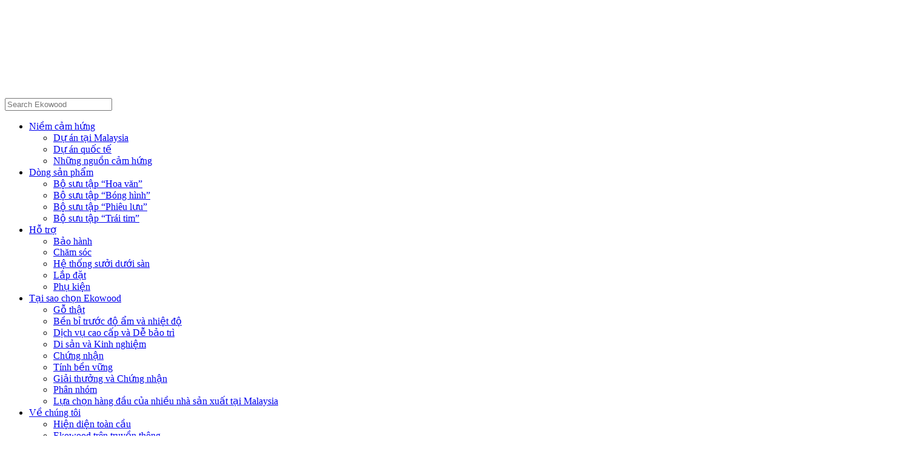

--- FILE ---
content_type: text/html; charset=UTF-8
request_url: https://www.ekowood.com.sg/vi/project/atlas-lisboa-vn/
body_size: 12904
content:
<!DOCTYPE html>
<!--[if IE 7]>
<html class="ie ie7" lang="vi" prefix="og: https://ogp.me/ns#">
<![endif]-->
<!--[if IE 8]>
<html class="ie ie8" lang="vi" prefix="og: https://ogp.me/ns#">
<![endif]-->
<!--[if !(IE 7) | !(IE 8) ]><!-->
<html lang="vi" prefix="og: https://ogp.me/ns#">
	<!--<![endif]-->
	<head>
		<meta charset="UTF-8">
		<meta name="viewport" content="width=device-width, initial-scale=1, shrink-to-fit=no">

		<!--[if lt IE 9]>
		<script src="https://e4sfupqqfpu.cdn.envigeek.com/wp-content/themes/ekowood/js/html5.js" defer></script>
		<![endif]-->

		<link rel="alternate" href="https://www.ekowood.com.sg/en/project/atlas-lisboa-portugal/" hreflang="en" />
<link rel="alternate" href="https://www.ekowood.com.sg/th/project/atlas-lisboa-th/" hreflang="th" />
<link rel="alternate" href="https://www.ekowood.com.sg/vi/project/atlas-lisboa-vn/" hreflang="vi" />
<link rel="alternate" href="https://www.ekowood.com.sg/zh-hans/project/atlas-lisboa/" hreflang="zh" />

<!-- Tối ưu hóa công cụ tìm kiếm bởi Rank Math - https://rankmath.com/ -->
<title>Atlas Lisboa &bull; Ekowood Singapore</title>
<link rel='preconnect' href='//www.googletagmanager.com' />
<link rel='preconnect' href='//maps.googleapis.com' />
<link rel='dns-prefetch' href='//www.googletagmanager.com' />
<link rel='dns-prefetch' href='//maps.googleapis.com' />

<meta name="robots" content="follow, index, max-snippet:-1, max-video-preview:-1, max-image-preview:large"/>
<link rel="canonical" href="https://www.ekowood.com.sg/vi/project/atlas-lisboa-vn/" />
<meta property="og:locale" content="vi_VN" />
<meta property="og:type" content="article" />
<meta property="og:title" content="Atlas Lisboa &bull; Ekowood Singapore" />
<meta property="og:url" content="https://www.ekowood.com.sg/vi/project/atlas-lisboa-vn/" />
<meta property="og:site_name" content="Ekowood Singapore" />
<meta property="og:updated_time" content="2019-04-07T15:52:31+08:00" />
<meta property="article:published_time" content="2004-07-21T10:14:12+08:00" />
<meta property="article:modified_time" content="2019-04-07T15:52:31+08:00" />
<meta name="twitter:card" content="summary_large_image" />
<meta name="twitter:title" content="Atlas Lisboa &bull; Ekowood Singapore" />
<script type="application/ld+json" class="rank-math-schema">{"@context":"https://schema.org","@graph":[{"@type":"Organization","@id":"https://www.ekowood.com.sg/#organization","name":"TSH Agri Pte Ltd","url":"https://www.ekowood.com.sg","logo":{"@type":"ImageObject","@id":"https://www.ekowood.com.sg/#logo","url":"https://e4sfupqqfpu.cdn.envigeek.com/wp-content/uploads/2017/05/ekowood_logo_black_tagline-new.png","contentUrl":"https://e4sfupqqfpu.cdn.envigeek.com/wp-content/uploads/2017/05/ekowood_logo_black_tagline-new.png","caption":"TSH Agri Pte Ltd","inLanguage":"vi","width":"363","height":"82"}},{"@type":"WebSite","@id":"https://www.ekowood.com.sg/#website","url":"https://www.ekowood.com.sg","name":"TSH Agri Pte Ltd","publisher":{"@id":"https://www.ekowood.com.sg/#organization"},"inLanguage":"vi"},{"@type":"WebPage","@id":"https://www.ekowood.com.sg/vi/project/atlas-lisboa-vn/#webpage","url":"https://www.ekowood.com.sg/vi/project/atlas-lisboa-vn/","name":"Atlas Lisboa &bull; Ekowood Singapore","datePublished":"2004-07-21T10:14:12+08:00","dateModified":"2019-04-07T15:52:31+08:00","isPartOf":{"@id":"https://www.ekowood.com.sg/#website"},"inLanguage":"vi"},{"@type":"Person","@id":"https://www.ekowood.com.sg/vi/project/atlas-lisboa-vn/#author","name":"editor","image":{"@type":"ImageObject","@id":"https://secure.gravatar.com/avatar/62af3e11b121ead95270bdbb7cec2dbeddd3372bc434e7d1a4d15072428ed470?s=96&amp;d=mm&amp;r=g","url":"https://secure.gravatar.com/avatar/62af3e11b121ead95270bdbb7cec2dbeddd3372bc434e7d1a4d15072428ed470?s=96&amp;d=mm&amp;r=g","caption":"editor","inLanguage":"vi"},"worksFor":{"@id":"https://www.ekowood.com.sg/#organization"}},{"@type":"Article","headline":"Atlas Lisboa &bull; Ekowood Singapore","datePublished":"2004-07-21T10:14:12+08:00","dateModified":"2019-04-07T15:52:31+08:00","author":{"@id":"https://www.ekowood.com.sg/vi/project/atlas-lisboa-vn/#author","name":"editor"},"publisher":{"@id":"https://www.ekowood.com.sg/#organization"},"name":"Atlas Lisboa &bull; Ekowood Singapore","@id":"https://www.ekowood.com.sg/vi/project/atlas-lisboa-vn/#richSnippet","isPartOf":{"@id":"https://www.ekowood.com.sg/vi/project/atlas-lisboa-vn/#webpage"},"inLanguage":"vi","mainEntityOfPage":{"@id":"https://www.ekowood.com.sg/vi/project/atlas-lisboa-vn/#webpage"}}]}</script>
<!-- /Plugin SEO WordPress Rank Math -->

<link rel='dns-prefetch' href='//e4sfupqqfpu.cdn.envigeek.com' />
<link rel='preconnect' href='//e4sfupqqfpu.cdn.envigeek.com' />
<link rel='preconnect' href='//e4sfupqqfpu.cdn.envigeek.com' crossorigin />
<link rel="alternate" title="oNhúng (JSON)" type="application/json+oembed" href="https://www.ekowood.com.sg/wp-json/oembed/1.0/embed?url=https%3A%2F%2Fwww.ekowood.com.sg%2Fvi%2Fproject%2Fatlas-lisboa-vn%2F&#038;lang=vi" />
<link rel="alternate" title="oNhúng (XML)" type="text/xml+oembed" href="https://www.ekowood.com.sg/wp-json/oembed/1.0/embed?url=https%3A%2F%2Fwww.ekowood.com.sg%2Fvi%2Fproject%2Fatlas-lisboa-vn%2F&#038;format=xml&#038;lang=vi" />
<style id='wp-img-auto-sizes-contain-inline-css' type='text/css'>
img:is([sizes=auto i],[sizes^="auto," i]){contain-intrinsic-size:3000px 1500px}
/*# sourceURL=wp-img-auto-sizes-contain-inline-css */
</style>
<style id='wp-emoji-styles-inline-css' type='text/css'>

	img.wp-smiley, img.emoji {
		display: inline !important;
		border: none !important;
		box-shadow: none !important;
		height: 1em !important;
		width: 1em !important;
		margin: 0 0.07em !important;
		vertical-align: -0.1em !important;
		background: none !important;
		padding: 0 !important;
	}
/*# sourceURL=wp-emoji-styles-inline-css */
</style>
<style id='wp-block-library-inline-css' type='text/css'>
:root{--wp-block-synced-color:#7a00df;--wp-block-synced-color--rgb:122,0,223;--wp-bound-block-color:var(--wp-block-synced-color);--wp-editor-canvas-background:#ddd;--wp-admin-theme-color:#007cba;--wp-admin-theme-color--rgb:0,124,186;--wp-admin-theme-color-darker-10:#006ba1;--wp-admin-theme-color-darker-10--rgb:0,107,160.5;--wp-admin-theme-color-darker-20:#005a87;--wp-admin-theme-color-darker-20--rgb:0,90,135;--wp-admin-border-width-focus:2px}@media (min-resolution:192dpi){:root{--wp-admin-border-width-focus:1.5px}}.wp-element-button{cursor:pointer}:root .has-very-light-gray-background-color{background-color:#eee}:root .has-very-dark-gray-background-color{background-color:#313131}:root .has-very-light-gray-color{color:#eee}:root .has-very-dark-gray-color{color:#313131}:root .has-vivid-green-cyan-to-vivid-cyan-blue-gradient-background{background:linear-gradient(135deg,#00d084,#0693e3)}:root .has-purple-crush-gradient-background{background:linear-gradient(135deg,#34e2e4,#4721fb 50%,#ab1dfe)}:root .has-hazy-dawn-gradient-background{background:linear-gradient(135deg,#faaca8,#dad0ec)}:root .has-subdued-olive-gradient-background{background:linear-gradient(135deg,#fafae1,#67a671)}:root .has-atomic-cream-gradient-background{background:linear-gradient(135deg,#fdd79a,#004a59)}:root .has-nightshade-gradient-background{background:linear-gradient(135deg,#330968,#31cdcf)}:root .has-midnight-gradient-background{background:linear-gradient(135deg,#020381,#2874fc)}:root{--wp--preset--font-size--normal:16px;--wp--preset--font-size--huge:42px}.has-regular-font-size{font-size:1em}.has-larger-font-size{font-size:2.625em}.has-normal-font-size{font-size:var(--wp--preset--font-size--normal)}.has-huge-font-size{font-size:var(--wp--preset--font-size--huge)}.has-text-align-center{text-align:center}.has-text-align-left{text-align:left}.has-text-align-right{text-align:right}.has-fit-text{white-space:nowrap!important}#end-resizable-editor-section{display:none}.aligncenter{clear:both}.items-justified-left{justify-content:flex-start}.items-justified-center{justify-content:center}.items-justified-right{justify-content:flex-end}.items-justified-space-between{justify-content:space-between}.screen-reader-text{border:0;clip-path:inset(50%);height:1px;margin:-1px;overflow:hidden;padding:0;position:absolute;width:1px;word-wrap:normal!important}.screen-reader-text:focus{background-color:#ddd;clip-path:none;color:#444;display:block;font-size:1em;height:auto;left:5px;line-height:normal;padding:15px 23px 14px;text-decoration:none;top:5px;width:auto;z-index:100000}html :where(.has-border-color){border-style:solid}html :where([style*=border-top-color]){border-top-style:solid}html :where([style*=border-right-color]){border-right-style:solid}html :where([style*=border-bottom-color]){border-bottom-style:solid}html :where([style*=border-left-color]){border-left-style:solid}html :where([style*=border-width]){border-style:solid}html :where([style*=border-top-width]){border-top-style:solid}html :where([style*=border-right-width]){border-right-style:solid}html :where([style*=border-bottom-width]){border-bottom-style:solid}html :where([style*=border-left-width]){border-left-style:solid}html :where(img[class*=wp-image-]){height:auto;max-width:100%}:where(figure){margin:0 0 1em}html :where(.is-position-sticky){--wp-admin--admin-bar--position-offset:var(--wp-admin--admin-bar--height,0px)}@media screen and (max-width:600px){html :where(.is-position-sticky){--wp-admin--admin-bar--position-offset:0px}}

/*# sourceURL=wp-block-library-inline-css */
</style><style id='global-styles-inline-css' type='text/css'>
:root{--wp--preset--aspect-ratio--square: 1;--wp--preset--aspect-ratio--4-3: 4/3;--wp--preset--aspect-ratio--3-4: 3/4;--wp--preset--aspect-ratio--3-2: 3/2;--wp--preset--aspect-ratio--2-3: 2/3;--wp--preset--aspect-ratio--16-9: 16/9;--wp--preset--aspect-ratio--9-16: 9/16;--wp--preset--color--black: #000000;--wp--preset--color--cyan-bluish-gray: #abb8c3;--wp--preset--color--white: #ffffff;--wp--preset--color--pale-pink: #f78da7;--wp--preset--color--vivid-red: #cf2e2e;--wp--preset--color--luminous-vivid-orange: #ff6900;--wp--preset--color--luminous-vivid-amber: #fcb900;--wp--preset--color--light-green-cyan: #7bdcb5;--wp--preset--color--vivid-green-cyan: #00d084;--wp--preset--color--pale-cyan-blue: #8ed1fc;--wp--preset--color--vivid-cyan-blue: #0693e3;--wp--preset--color--vivid-purple: #9b51e0;--wp--preset--gradient--vivid-cyan-blue-to-vivid-purple: linear-gradient(135deg,rgb(6,147,227) 0%,rgb(155,81,224) 100%);--wp--preset--gradient--light-green-cyan-to-vivid-green-cyan: linear-gradient(135deg,rgb(122,220,180) 0%,rgb(0,208,130) 100%);--wp--preset--gradient--luminous-vivid-amber-to-luminous-vivid-orange: linear-gradient(135deg,rgb(252,185,0) 0%,rgb(255,105,0) 100%);--wp--preset--gradient--luminous-vivid-orange-to-vivid-red: linear-gradient(135deg,rgb(255,105,0) 0%,rgb(207,46,46) 100%);--wp--preset--gradient--very-light-gray-to-cyan-bluish-gray: linear-gradient(135deg,rgb(238,238,238) 0%,rgb(169,184,195) 100%);--wp--preset--gradient--cool-to-warm-spectrum: linear-gradient(135deg,rgb(74,234,220) 0%,rgb(151,120,209) 20%,rgb(207,42,186) 40%,rgb(238,44,130) 60%,rgb(251,105,98) 80%,rgb(254,248,76) 100%);--wp--preset--gradient--blush-light-purple: linear-gradient(135deg,rgb(255,206,236) 0%,rgb(152,150,240) 100%);--wp--preset--gradient--blush-bordeaux: linear-gradient(135deg,rgb(254,205,165) 0%,rgb(254,45,45) 50%,rgb(107,0,62) 100%);--wp--preset--gradient--luminous-dusk: linear-gradient(135deg,rgb(255,203,112) 0%,rgb(199,81,192) 50%,rgb(65,88,208) 100%);--wp--preset--gradient--pale-ocean: linear-gradient(135deg,rgb(255,245,203) 0%,rgb(182,227,212) 50%,rgb(51,167,181) 100%);--wp--preset--gradient--electric-grass: linear-gradient(135deg,rgb(202,248,128) 0%,rgb(113,206,126) 100%);--wp--preset--gradient--midnight: linear-gradient(135deg,rgb(2,3,129) 0%,rgb(40,116,252) 100%);--wp--preset--font-size--small: 13px;--wp--preset--font-size--medium: 20px;--wp--preset--font-size--large: 36px;--wp--preset--font-size--x-large: 42px;--wp--preset--spacing--20: 0.44rem;--wp--preset--spacing--30: 0.67rem;--wp--preset--spacing--40: 1rem;--wp--preset--spacing--50: 1.5rem;--wp--preset--spacing--60: 2.25rem;--wp--preset--spacing--70: 3.38rem;--wp--preset--spacing--80: 5.06rem;--wp--preset--shadow--natural: 6px 6px 9px rgba(0, 0, 0, 0.2);--wp--preset--shadow--deep: 12px 12px 50px rgba(0, 0, 0, 0.4);--wp--preset--shadow--sharp: 6px 6px 0px rgba(0, 0, 0, 0.2);--wp--preset--shadow--outlined: 6px 6px 0px -3px rgb(255, 255, 255), 6px 6px rgb(0, 0, 0);--wp--preset--shadow--crisp: 6px 6px 0px rgb(0, 0, 0);}:where(.is-layout-flex){gap: 0.5em;}:where(.is-layout-grid){gap: 0.5em;}body .is-layout-flex{display: flex;}.is-layout-flex{flex-wrap: wrap;align-items: center;}.is-layout-flex > :is(*, div){margin: 0;}body .is-layout-grid{display: grid;}.is-layout-grid > :is(*, div){margin: 0;}:where(.wp-block-columns.is-layout-flex){gap: 2em;}:where(.wp-block-columns.is-layout-grid){gap: 2em;}:where(.wp-block-post-template.is-layout-flex){gap: 1.25em;}:where(.wp-block-post-template.is-layout-grid){gap: 1.25em;}.has-black-color{color: var(--wp--preset--color--black) !important;}.has-cyan-bluish-gray-color{color: var(--wp--preset--color--cyan-bluish-gray) !important;}.has-white-color{color: var(--wp--preset--color--white) !important;}.has-pale-pink-color{color: var(--wp--preset--color--pale-pink) !important;}.has-vivid-red-color{color: var(--wp--preset--color--vivid-red) !important;}.has-luminous-vivid-orange-color{color: var(--wp--preset--color--luminous-vivid-orange) !important;}.has-luminous-vivid-amber-color{color: var(--wp--preset--color--luminous-vivid-amber) !important;}.has-light-green-cyan-color{color: var(--wp--preset--color--light-green-cyan) !important;}.has-vivid-green-cyan-color{color: var(--wp--preset--color--vivid-green-cyan) !important;}.has-pale-cyan-blue-color{color: var(--wp--preset--color--pale-cyan-blue) !important;}.has-vivid-cyan-blue-color{color: var(--wp--preset--color--vivid-cyan-blue) !important;}.has-vivid-purple-color{color: var(--wp--preset--color--vivid-purple) !important;}.has-black-background-color{background-color: var(--wp--preset--color--black) !important;}.has-cyan-bluish-gray-background-color{background-color: var(--wp--preset--color--cyan-bluish-gray) !important;}.has-white-background-color{background-color: var(--wp--preset--color--white) !important;}.has-pale-pink-background-color{background-color: var(--wp--preset--color--pale-pink) !important;}.has-vivid-red-background-color{background-color: var(--wp--preset--color--vivid-red) !important;}.has-luminous-vivid-orange-background-color{background-color: var(--wp--preset--color--luminous-vivid-orange) !important;}.has-luminous-vivid-amber-background-color{background-color: var(--wp--preset--color--luminous-vivid-amber) !important;}.has-light-green-cyan-background-color{background-color: var(--wp--preset--color--light-green-cyan) !important;}.has-vivid-green-cyan-background-color{background-color: var(--wp--preset--color--vivid-green-cyan) !important;}.has-pale-cyan-blue-background-color{background-color: var(--wp--preset--color--pale-cyan-blue) !important;}.has-vivid-cyan-blue-background-color{background-color: var(--wp--preset--color--vivid-cyan-blue) !important;}.has-vivid-purple-background-color{background-color: var(--wp--preset--color--vivid-purple) !important;}.has-black-border-color{border-color: var(--wp--preset--color--black) !important;}.has-cyan-bluish-gray-border-color{border-color: var(--wp--preset--color--cyan-bluish-gray) !important;}.has-white-border-color{border-color: var(--wp--preset--color--white) !important;}.has-pale-pink-border-color{border-color: var(--wp--preset--color--pale-pink) !important;}.has-vivid-red-border-color{border-color: var(--wp--preset--color--vivid-red) !important;}.has-luminous-vivid-orange-border-color{border-color: var(--wp--preset--color--luminous-vivid-orange) !important;}.has-luminous-vivid-amber-border-color{border-color: var(--wp--preset--color--luminous-vivid-amber) !important;}.has-light-green-cyan-border-color{border-color: var(--wp--preset--color--light-green-cyan) !important;}.has-vivid-green-cyan-border-color{border-color: var(--wp--preset--color--vivid-green-cyan) !important;}.has-pale-cyan-blue-border-color{border-color: var(--wp--preset--color--pale-cyan-blue) !important;}.has-vivid-cyan-blue-border-color{border-color: var(--wp--preset--color--vivid-cyan-blue) !important;}.has-vivid-purple-border-color{border-color: var(--wp--preset--color--vivid-purple) !important;}.has-vivid-cyan-blue-to-vivid-purple-gradient-background{background: var(--wp--preset--gradient--vivid-cyan-blue-to-vivid-purple) !important;}.has-light-green-cyan-to-vivid-green-cyan-gradient-background{background: var(--wp--preset--gradient--light-green-cyan-to-vivid-green-cyan) !important;}.has-luminous-vivid-amber-to-luminous-vivid-orange-gradient-background{background: var(--wp--preset--gradient--luminous-vivid-amber-to-luminous-vivid-orange) !important;}.has-luminous-vivid-orange-to-vivid-red-gradient-background{background: var(--wp--preset--gradient--luminous-vivid-orange-to-vivid-red) !important;}.has-very-light-gray-to-cyan-bluish-gray-gradient-background{background: var(--wp--preset--gradient--very-light-gray-to-cyan-bluish-gray) !important;}.has-cool-to-warm-spectrum-gradient-background{background: var(--wp--preset--gradient--cool-to-warm-spectrum) !important;}.has-blush-light-purple-gradient-background{background: var(--wp--preset--gradient--blush-light-purple) !important;}.has-blush-bordeaux-gradient-background{background: var(--wp--preset--gradient--blush-bordeaux) !important;}.has-luminous-dusk-gradient-background{background: var(--wp--preset--gradient--luminous-dusk) !important;}.has-pale-ocean-gradient-background{background: var(--wp--preset--gradient--pale-ocean) !important;}.has-electric-grass-gradient-background{background: var(--wp--preset--gradient--electric-grass) !important;}.has-midnight-gradient-background{background: var(--wp--preset--gradient--midnight) !important;}.has-small-font-size{font-size: var(--wp--preset--font-size--small) !important;}.has-medium-font-size{font-size: var(--wp--preset--font-size--medium) !important;}.has-large-font-size{font-size: var(--wp--preset--font-size--large) !important;}.has-x-large-font-size{font-size: var(--wp--preset--font-size--x-large) !important;}
/*# sourceURL=global-styles-inline-css */
</style>

<style id='classic-theme-styles-inline-css' type='text/css'>
/*! This file is auto-generated */
.wp-block-button__link{color:#fff;background-color:#32373c;border-radius:9999px;box-shadow:none;text-decoration:none;padding:calc(.667em + 2px) calc(1.333em + 2px);font-size:1.125em}.wp-block-file__button{background:#32373c;color:#fff;text-decoration:none}
/*# sourceURL=/wp-includes/css/classic-themes.min.css */
</style>
<link rel='stylesheet' id='wdso-social-icons-base-d75171398898-css' href='https://e4sfupqqfpu.cdn.envigeek.com/wp-content/uploads/siteorigin-widgets/wdso-social-icons-base-d75171398898.css?ver=6.9' type='text/css' media='print' data-swis='loading' onload='this.media="all";this.dataset.swis="loaded"' />
<noscript><link rel='stylesheet' id='wdso-social-icons-base-d75171398898-css' href='https://e4sfupqqfpu.cdn.envigeek.com/wp-content/uploads/siteorigin-widgets/wdso-social-icons-base-d75171398898.css?ver=6.9' type='text/css' media='all' /></noscript>
<link rel='preload' as='style' data-id='owl-carousel-css' href='https://e4sfupqqfpu.cdn.envigeek.com/wp-content/themes/ekowood/assets/vendor/owlcarousel/assets/owl.carousel.min.css?ver=2.2.1' type='text/css' media='all' />
<link rel='stylesheet' id='owl-carousel-css' href='https://e4sfupqqfpu.cdn.envigeek.com/wp-content/themes/ekowood/assets/vendor/owlcarousel/assets/owl.carousel.min.css?ver=2.2.1' type='text/css' media='print' data-swis='loading' onload='this.media="all";this.dataset.swis="loaded"' />
<noscript><link rel='stylesheet' id='owl-carousel-css' href='https://e4sfupqqfpu.cdn.envigeek.com/wp-content/themes/ekowood/assets/vendor/owlcarousel/assets/owl.carousel.min.css?ver=2.2.1' type='text/css' media='all' /></noscript>
<link rel='preload' as='style' data-id='simple-lightbox-css' href='https://e4sfupqqfpu.cdn.envigeek.com/wp-content/themes/ekowood/assets/vendor/simple-lightbox/simplelightbox.min.css?ver=1.10.7' type='text/css' media='all' />
<link rel='stylesheet' id='simple-lightbox-css' href='https://e4sfupqqfpu.cdn.envigeek.com/wp-content/themes/ekowood/assets/vendor/simple-lightbox/simplelightbox.min.css?ver=1.10.7' type='text/css' media='print' data-swis='loading' onload='this.media="all";this.dataset.swis="loaded"' />
<noscript><link rel='stylesheet' id='simple-lightbox-css' href='https://e4sfupqqfpu.cdn.envigeek.com/wp-content/themes/ekowood/assets/vendor/simple-lightbox/simplelightbox.min.css?ver=1.10.7' type='text/css' media='all' /></noscript>
<link rel='preload' as='style' data-id='ekowood-css' href='https://e4sfupqqfpu.cdn.envigeek.com/wp-content/themes/ekowood/style.css?ver=1.0' type='text/css' media='all' />
<link rel='stylesheet' id='ekowood-css' href='https://e4sfupqqfpu.cdn.envigeek.com/wp-content/themes/ekowood/style.css?ver=1.0' type='text/css' media='print' data-swis='loading' onload='this.media="all";this.dataset.swis="loaded"' />
<noscript><link rel='stylesheet' id='ekowood-css' href='https://e4sfupqqfpu.cdn.envigeek.com/wp-content/themes/ekowood/style.css?ver=1.0' type='text/css' media='all' /></noscript>
<script type="text/javascript" src="https://e4sfupqqfpu.cdn.envigeek.com/wp-content/themes/ekowood/assets/vendor/jquery/jquery-2.2.4.min.js?ver=2.2.4" id="jquery-js" defer></script>
<script type="text/javascript" src="https://e4sfupqqfpu.cdn.envigeek.com/wp-content/plugins/so-widgets-bundle/widgets/google-map/js/static-map.min.js?ver=1.70.4" id="sow-google-map-static-js" defer></script>
<link rel="https://api.w.org/" href="https://www.ekowood.com.sg/wp-json/" /><link rel="EditURI" type="application/rsd+xml" title="RSD" href="https://www.ekowood.com.sg/xmlrpc.php?rsd" />
<link rel='shortlink' href='https://www.ekowood.com.sg/?p=5514' />
<style id='swis-font-css'>
@font-face{font-family:'Open Sans';font-style:normal;font-weight:300;font-stretch:normal;font-display:swap;src:url(https://e4sfupqqfpu.cdn.envigeek.com/easyio-gfont/s/opensans/v34/memSYaGs126MiZpBA-UvWbX2vVnXBbObj2OVZyOOSr4dVJWUgsiH0B4uaVc.ttf) format('truetype')}@font-face{font-family:'Open Sans';font-style:normal;font-weight:500;font-stretch:normal;font-display:swap;src:url(https://e4sfupqqfpu.cdn.envigeek.com/easyio-gfont/s/opensans/v34/memSYaGs126MiZpBA-UvWbX2vVnXBbObj2OVZyOOSr4dVJWUgsjr0B4uaVc.ttf) format('truetype')}@font-face{font-family:'Open Sans';font-style:normal;font-weight:700;font-stretch:normal;font-display:swap;src:url(https://e4sfupqqfpu.cdn.envigeek.com/easyio-gfont/s/opensans/v34/memSYaGs126MiZpBA-UvWbX2vVnXBbObj2OVZyOOSr4dVJWUgsg-1x4uaVc.ttf) format('truetype')}@font-face{font-family:'Open Sans Condensed';font-style:normal;font-weight:300;font-display:swap;src:url(https://e4sfupqqfpu.cdn.envigeek.com/easyio-gfont/s/opensanscondensed/v23/z7NFdQDnbTkabZAIOl9il_O6KJj73e7Ff1GhDuvMQg.ttf) format('truetype')}@font-face{font-family:'Open Sans Condensed';font-style:normal;font-weight:700;font-display:swap;src:url(https://e4sfupqqfpu.cdn.envigeek.com/easyio-gfont/s/opensanscondensed/v23/z7NFdQDnbTkabZAIOl9il_O6KJj73e7Ff0GmDuvMQg.ttf) format('truetype')}@font-face{font-family:'Open Sans';font-style:italic;font-weight:300;font-stretch:normal;font-display:swap;src:url(https://e4sfupqqfpu.cdn.envigeek.com/easyio-gfont/s/opensans/v34/memQYaGs126MiZpBA-UFUIcVXSCEkx2cmqvXlWq8tWZ0Pw86hd0Rk5hkWV4exQ.ttf) format('truetype')}@font-face{font-family:'Open Sans';font-style:italic;font-weight:400;font-stretch:normal;font-display:swap;src:url(https://e4sfupqqfpu.cdn.envigeek.com/easyio-gfont/s/opensans/v34/memQYaGs126MiZpBA-UFUIcVXSCEkx2cmqvXlWq8tWZ0Pw86hd0Rk8ZkWV4exQ.ttf) format('truetype')}@font-face{font-family:'Open Sans';font-style:italic;font-weight:600;font-stretch:normal;font-display:swap;src:url(https://e4sfupqqfpu.cdn.envigeek.com/easyio-gfont/s/opensans/v34/memQYaGs126MiZpBA-UFUIcVXSCEkx2cmqvXlWq8tWZ0Pw86hd0RkxhjWV4exQ.ttf) format('truetype')}@font-face{font-family:'Open Sans';font-style:normal;font-weight:300;font-stretch:normal;font-display:swap;src:url(https://e4sfupqqfpu.cdn.envigeek.com/easyio-gfont/s/opensans/v34/memSYaGs126MiZpBA-UvWbX2vVnXBbObj2OVZyOOSr4dVJWUgsiH0B4uaVc.ttf) format('truetype')}@font-face{font-family:'Open Sans';font-style:normal;font-weight:400;font-stretch:normal;font-display:swap;src:url(https://e4sfupqqfpu.cdn.envigeek.com/easyio-gfont/s/opensans/v34/memSYaGs126MiZpBA-UvWbX2vVnXBbObj2OVZyOOSr4dVJWUgsjZ0B4uaVc.ttf) format('truetype')}@font-face{font-family:'Open Sans';font-style:normal;font-weight:600;font-stretch:normal;font-display:swap;src:url(https://e4sfupqqfpu.cdn.envigeek.com/easyio-gfont/s/opensans/v34/memSYaGs126MiZpBA-UvWbX2vVnXBbObj2OVZyOOSr4dVJWUgsgH1x4uaVc.ttf) format('truetype')}
</style>
<noscript><style>.lazyload[data-src]{display:none !important;}</style></noscript><style>.lazyload{background-image:none !important;}.lazyload:before{background-image:none !important;}</style><script type="text/javascript" id="google_gtagjs" src="https://www.googletagmanager.com/gtag/js?id=G-KZ2HCWDZMZ" async="async"></script>
<script type="text/javascript" id="google_gtagjs-inline" src="data:text/javascript,window.dataLayer=window.dataLayer||[];function gtag(){dataLayer.push(arguments)}gtag('js',new Date());gtag('config','G-KZ2HCWDZMZ',{})" defer></script>
		<style type="text/css" id="wp-custom-css">
			button.btn-toggle-search {display:none !important}		</style>
			</head>

	<body class="wp-singular ew_project-template-default single single-ew_project postid-5514 wp-theme-ekowood">
		<svg version="1.1" xmlns="http://www.w3.org/2000/svg" xmlns:xlink="http://www.w3.org/1999/xlink" xml:space="preserve" class="d-none">
	<defs>
		<!-- todo -->
	</defs>
</svg>

		<div id="page" class="row-offcanvas row-offcanvas-left d-xs-flex">
			<aside class="sidebar-offcanvas hidden-lg-up h-100">
				<div class="container-fluid">
					<form action="https://www.ekowood.com.sg/vi" method="GET" class="form-search">
						<input type="text" name="s" class="form-control search-field" placeholder="Search Ekowood">
					</form>
				</div>

				<ul id="menu-main-menu-vn" class="navbar-nav navbar-offcanvas"><li id="menu-item-5693" class="menu-item menu-item-type-post_type menu-item-object-page menu-item-has-children menu-item-5693 nav-item nav-item dropdown"><a title="Niềm cảm hứng" href="https://www.ekowood.com.sg/vi/niem-cam-hung/" data-toggle="dropdown" class="dropdown-toggle nav-link nav-link" aria-haspopup="true">Niềm cảm hứng</a>
<ul role="menu" class="dropdown-menu">
	<li id="menu-item-5695" class="menu-item menu-item-type-post_type menu-item-object-page menu-item-5695 nav-item nav-item"><a title="Dự án tại Malaysia" href="https://www.ekowood.com.sg/vi/niem-cam-hung/du-an-tai-malaysia/" class="nav-link nav-link">Dự án tại Malaysia</a></li>
	<li id="menu-item-5694" class="menu-item menu-item-type-post_type menu-item-object-page menu-item-5694 nav-item nav-item"><a title="Dự án quốc tế" href="https://www.ekowood.com.sg/vi/niem-cam-hung/du-an-quoc-te/" class="nav-link nav-link">Dự án quốc tế</a></li>
	<li id="menu-item-5696" class="menu-item menu-item-type-post_type menu-item-object-page menu-item-5696 nav-item nav-item"><a title="Những nguồn cảm hứng" href="https://www.ekowood.com.sg/vi/niem-cam-hung/nhung-nguon-cam-hung/" class="nav-link nav-link">Những nguồn cảm hứng</a></li>
</ul>
</li>
<li id="menu-item-5688" class="menu-item menu-item-type-post_type menu-item-object-page menu-item-has-children menu-item-5688 nav-item nav-item dropdown"><a title="Dòng sản phẩm" href="https://www.ekowood.com.sg/vi/dong-san-pham-ekowood/" data-toggle="dropdown" class="dropdown-toggle nav-link nav-link" aria-haspopup="true">Dòng sản phẩm</a>
<ul role="menu" class="dropdown-menu">
	<li id="menu-item-5689" class="menu-item menu-item-type-custom menu-item-object-custom menu-item-5689 nav-item nav-item"><a title="Bộ sưu tập &quot;Hoa văn&quot;" href="https://www.ekowood.com.sg/vi/product-category/bo-suu-tap-hoa-van/" class="nav-link nav-link">Bộ sưu tập &#8220;Hoa văn&#8221;</a></li>
	<li id="menu-item-5690" class="menu-item menu-item-type-custom menu-item-object-custom menu-item-5690 nav-item nav-item"><a title="Bộ sưu tập “Bóng hình”" href="https://www.ekowood.com.sg/vi/product-category/bo-suu-tap-bong-hinh/" class="nav-link nav-link">Bộ sưu tập “Bóng hình”</a></li>
	<li id="menu-item-5691" class="menu-item menu-item-type-custom menu-item-object-custom menu-item-5691 nav-item nav-item"><a title="Bộ sưu tập “Phiêu lưu”" href="https://www.ekowood.com.sg/vi/product-category/bo-suu-tap-phieu-luu/" class="nav-link nav-link">Bộ sưu tập “Phiêu lưu”</a></li>
	<li id="menu-item-5692" class="menu-item menu-item-type-custom menu-item-object-custom menu-item-5692 nav-item nav-item"><a title="Bộ sưu tập “Trái tim”" href="https://www.ekowood.com.sg/vi/product-category/bo-suu-tap-trai-tim/" class="nav-link nav-link">Bộ sưu tập “Trái tim”</a></li>
</ul>
</li>
<li id="menu-item-5682" class="menu-item menu-item-type-post_type menu-item-object-page menu-item-has-children menu-item-5682 nav-item nav-item dropdown"><a title="Hỗ trợ" href="https://www.ekowood.com.sg/vi/ho-tro/" data-toggle="dropdown" class="dropdown-toggle nav-link nav-link" aria-haspopup="true">Hỗ trợ</a>
<ul role="menu" class="dropdown-menu">
	<li id="menu-item-5683" class="menu-item menu-item-type-post_type menu-item-object-page menu-item-5683 nav-item nav-item"><a title="Bảo hành" href="https://www.ekowood.com.sg/vi/ho-tro/bao-hanh/" class="nav-link nav-link">Bảo hành</a></li>
	<li id="menu-item-5684" class="menu-item menu-item-type-post_type menu-item-object-page menu-item-5684 nav-item nav-item"><a title="Chăm sóc" href="https://www.ekowood.com.sg/vi/ho-tro/cham-soc/" class="nav-link nav-link">Chăm sóc</a></li>
	<li id="menu-item-5685" class="menu-item menu-item-type-post_type menu-item-object-page menu-item-5685 nav-item nav-item"><a title="Hệ thống sưởi dưới sàn" href="https://www.ekowood.com.sg/vi/ho-tro/he-thong-suoi-duoi-san/" class="nav-link nav-link">Hệ thống sưởi dưới sàn</a></li>
	<li id="menu-item-5686" class="menu-item menu-item-type-post_type menu-item-object-page menu-item-5686 nav-item nav-item"><a title="Lắp đặt" href="https://www.ekowood.com.sg/vi/ho-tro/lap-dat/" class="nav-link nav-link">Lắp đặt</a></li>
	<li id="menu-item-5687" class="menu-item menu-item-type-post_type menu-item-object-page menu-item-5687 nav-item nav-item"><a title="Phụ kiện" href="https://www.ekowood.com.sg/vi/ho-tro/phu-kien/" class="nav-link nav-link">Phụ kiện</a></li>
</ul>
</li>
<li id="menu-item-5681" class="menu-item menu-item-type-post_type menu-item-object-page menu-item-has-children menu-item-5681 nav-item nav-item dropdown"><a title="Tại sao chọn Ekowood" href="https://www.ekowood.com.sg/vi/tai-sao-chon-ekowood/" data-toggle="dropdown" class="dropdown-toggle nav-link nav-link" aria-haspopup="true">Tại sao chọn Ekowood</a>
<ul role="menu" class="dropdown-menu">
	<li id="menu-item-5749" class="menu-item menu-item-type-post_type menu-item-object-page menu-item-5749 nav-item nav-item"><a title="Gỗ thật" href="https://www.ekowood.com.sg/vi/tai-sao-chon-ekowood/go-that/" class="nav-link nav-link">Gỗ thật</a></li>
	<li id="menu-item-5750" class="menu-item menu-item-type-post_type menu-item-object-page menu-item-5750 nav-item nav-item"><a title="Bền bỉ trước độ ẩm và nhiệt độ" href="https://www.ekowood.com.sg/vi/tai-sao-chon-ekowood/ben-bi-truoc-do-am-va-nhiet-do/" class="nav-link nav-link">Bền bỉ trước độ ẩm và nhiệt độ</a></li>
	<li id="menu-item-5751" class="menu-item menu-item-type-post_type menu-item-object-page menu-item-5751 nav-item nav-item"><a title="Dịch vụ cao cấp và Dễ bảo trì" href="https://www.ekowood.com.sg/vi/tai-sao-chon-ekowood/dich-vu-cao-cap-va-de-bao-tri/" class="nav-link nav-link">Dịch vụ cao cấp và Dễ bảo trì</a></li>
	<li id="menu-item-5752" class="menu-item menu-item-type-post_type menu-item-object-page menu-item-5752 nav-item nav-item"><a title="Di sản và Kinh nghiệm" href="https://www.ekowood.com.sg/vi/tai-sao-chon-ekowood/di-san-va-kinh-nghiem/" class="nav-link nav-link">Di sản và Kinh nghiệm</a></li>
	<li id="menu-item-5753" class="menu-item menu-item-type-post_type menu-item-object-page menu-item-5753 nav-item nav-item"><a title="Chứng nhận" href="https://www.ekowood.com.sg/vi/tai-sao-chon-ekowood/chung-nhan/" class="nav-link nav-link">Chứng nhận</a></li>
	<li id="menu-item-5754" class="menu-item menu-item-type-post_type menu-item-object-page menu-item-5754 nav-item nav-item"><a title="Tính bền vững" href="https://www.ekowood.com.sg/vi/tai-sao-chon-ekowood/tinh-ben-vung/" class="nav-link nav-link">Tính bền vững</a></li>
	<li id="menu-item-5755" class="menu-item menu-item-type-post_type menu-item-object-page menu-item-5755 nav-item nav-item"><a title="Giải thưởng và Chứng nhận" href="https://www.ekowood.com.sg/vi/tai-sao-chon-ekowood/giai-thuong-va-chung-nhan/" class="nav-link nav-link">Giải thưởng và Chứng nhận</a></li>
	<li id="menu-item-5756" class="menu-item menu-item-type-post_type menu-item-object-page menu-item-5756 nav-item nav-item"><a title="Phân nhóm" href="https://www.ekowood.com.sg/vi/tai-sao-chon-ekowood/phan-nhom/" class="nav-link nav-link">Phân nhóm</a></li>
	<li id="menu-item-5757" class="menu-item menu-item-type-post_type menu-item-object-page menu-item-5757 nav-item nav-item"><a title="Lựa chọn hàng đầu của nhiều nhà sản xuất tại Malaysia" href="https://www.ekowood.com.sg/vi/tai-sao-chon-ekowood/lua-chon-hang-dau-cua-nhieu-nha-san-xuat-tai-malaysia/" class="nav-link nav-link">Lựa chọn hàng đầu của nhiều nhà sản xuất tại Malaysia</a></li>
</ul>
</li>
<li id="menu-item-5680" class="menu-item menu-item-type-post_type menu-item-object-page menu-item-has-children menu-item-5680 nav-item nav-item dropdown"><a title="Về chúng tôi" href="https://www.ekowood.com.sg/vi/ve-chung-toi/" data-toggle="dropdown" class="dropdown-toggle nav-link nav-link" aria-haspopup="true">Về chúng tôi</a>
<ul role="menu" class="dropdown-menu">
	<li id="menu-item-5700" class="menu-item menu-item-type-post_type menu-item-object-page menu-item-5700 nav-item nav-item"><a title="Hiện diện toàn cầu" href="https://www.ekowood.com.sg/vi/hien-dien-toan-cau/" class="nav-link nav-link">Hiện diện toàn cầu</a></li>
	<li id="menu-item-5698" class="menu-item menu-item-type-post_type menu-item-object-page menu-item-5698 nav-item nav-item"><a title="Ekowood trên truyền thông" href="https://www.ekowood.com.sg/vi/ekowood-tren-truyen-thong/" class="nav-link nav-link">Ekowood trên truyền thông</a></li>
	<li id="menu-item-5699" class="menu-item menu-item-type-post_type menu-item-object-page menu-item-5699 nav-item nav-item"><a title="Liên hệ" href="https://www.ekowood.com.sg/vi/lien-he/" class="nav-link nav-link">Liên hệ</a></li>
</ul>
</li>
</ul>			</aside>

			<div class="page-structure">
				<header id="page-header">
					<div class="container">
						<div class="navbar navbar-detail flex-row align-items-center justify-content-end pl-0 pr-0">
							<ul id="menu-top-menu-vn" class="nav"><li id="menu-item-5071" class="menu-item menu-item-type-custom menu-item-object-custom menu-item-5071 nav-item nav-item"><a title="Ekowood Malaysia" target="_blank" href="https://www.ekowood.com.my/" class="nav-link nav-link">Ekowood Malaysia</a></li>
<li id="menu-item-5674" class="menu-item menu-item-type-post_type menu-item-object-page menu-item-5674 nav-item nav-item"><a title="Hiện diện toàn cầu" href="https://www.ekowood.com.sg/vi/hien-dien-toan-cau/" class="nav-link nav-link">Hiện diện toàn cầu</a></li>
<li id="menu-item-5673" class="menu-item menu-item-type-post_type menu-item-object-page menu-item-5673 nav-item nav-item"><a title="Liên hệ" href="https://www.ekowood.com.sg/vi/lien-he/" class="nav-link nav-link">Liên hệ</a></li>
</ul>
									<div class="dropdown">
			<button class="btn btn-link" type="button" id="language-dropdown" data-toggle="dropdown" aria-haspopup="true" aria-expanded="false">
				Tiếng Việt				<img src="[data-uri]" alt="" data-src="https://e4sfupqqfpu.cdn.envigeek.com/wp-content/themes/ekowood/assets/img/icon-arrow-down-01.png?strip=all&quality=85&webp=80&avif=50" decoding="async" class="lazyload" width="10" height="5" data-eio-rwidth="10" data-eio-rheight="5"><noscript><img src="https://e4sfupqqfpu.cdn.envigeek.com/wp-content/themes/ekowood/assets/img/icon-arrow-down-01.png?strip=all&quality=85&webp=80&avif=50" alt="" data-eio="l"></noscript>
			</button>
			<div class="dropdown-menu dropdown-menu-right" aria-labelledby="language-dropdown">
															<a class="dropdown-item" href="https://www.ekowood.com.sg/en/project/atlas-lisboa-portugal/">English</a>
																				<a class="dropdown-item" href="https://www.ekowood.com.sg/th/project/atlas-lisboa-th/">ไทย</a>
																				<a class="dropdown-item" href="https://www.ekowood.com.sg/zh-hans/project/atlas-lisboa/">简体中文</a>
												</div>
		</div>
							</div>
						<nav class="navbar navbar-default navbar-toggleable-md justify-content-between navbar-light p-0">
							<div class="row align-items-center visible-lg-up">
								<div class="col-2">
									<button class="navbar-toggler mw-100" type="button" data-toggle="offcanvas">
										<svg viewBox="0 0 60 60" width="60" height="60" class="mw-100">
											<rect width="60" height="5" fill="#000" x="0" y="-5" />
											<rect width="60" height="5" fill="#000" x="0" y="10" />
											<rect width="60" height="5" fill="#000" x="0" y="25" />
										</svg>
									</button>
								</div>
								<div class="col-10">
									<a class="navbar-brand mr-0 d-block" href="https://www.ekowood.com.sg/vi">
										<img alt="Ekowood Singapore" src="[data-uri]" class="img-fluid d-block m-auto float-right float-md-none lazyload" data-src="https://e4sfupqqfpu.cdn.envigeek.com/wp-content/uploads/2017/05/ekowood_logo_black_tagline-new-242.png?strip=all&quality=85&webp=80&avif=50" decoding="async" width="242" height="55" data-eio-rwidth="242" data-eio-rheight="55"><noscript><img alt="Ekowood Singapore" src="https://e4sfupqqfpu.cdn.envigeek.com/wp-content/uploads/2017/05/ekowood_logo_black_tagline-new-242.png?strip=all&quality=85&webp=80&avif=50" class="img-fluid d-block m-auto float-right float-md-none" data-eio="l"></noscript>
									</a>
								</div>
							</div>

							<div class="collapse navbar-collapse justify-content-lg-end align-self-sm-end hidden-md-down" id="navbar-primary">
								<form action="https://www.ekowood.com.sg/vi" method="GET" class="collapse" id="header-search">
									<input type="text" name="s" class="form-control search-field collapse" placeholder="Search Ekowood">
									<button type="button" class="btn btn-link" data-toggle="header-search">
										<img src="[data-uri]" alt="Hide search" data-src="https://e4sfupqqfpu.cdn.envigeek.com/wp-content/themes/ekowood/assets/img/icon-close-01.png?strip=all&quality=85&webp=80&avif=50" decoding="async" class="lazyload" width="23" height="23" data-eio-rwidth="23" data-eio-rheight="23"><noscript><img src="https://e4sfupqqfpu.cdn.envigeek.com/wp-content/themes/ekowood/assets/img/icon-close-01.png?strip=all&quality=85&webp=80&avif=50" alt="Hide search" data-eio="l"></noscript>
									</button>
								</form>

								<ul id="menu-main-menu-vn-1" class="navbar-nav navbar-nav-right"><li class="menu-item menu-item-type-post_type menu-item-object-page menu-item-has-children menu-item-5693 nav-item nav-item dropdown"><a title="Niềm cảm hứng" href="https://www.ekowood.com.sg/vi/niem-cam-hung/" class="nav-link nav-link">Niềm cảm hứng</a>
<div class="mega-menu"><ul role="menu" class="dropdown-menu">
	<li class="menu-item menu-item-type-post_type menu-item-object-page menu-item-5695 nav-item nav-item"><a title="Dự án tại Malaysia" href="https://www.ekowood.com.sg/vi/niem-cam-hung/du-an-tai-malaysia/" class="nav-link nav-link">Dự án tại Malaysia</a></li>
	<li class="menu-item menu-item-type-post_type menu-item-object-page menu-item-5694 nav-item nav-item"><a title="Dự án quốc tế" href="https://www.ekowood.com.sg/vi/niem-cam-hung/du-an-quoc-te/" class="nav-link nav-link">Dự án quốc tế</a></li>
	<li class="menu-item menu-item-type-post_type menu-item-object-page menu-item-5696 nav-item nav-item"><a title="Những nguồn cảm hứng" href="https://www.ekowood.com.sg/vi/niem-cam-hung/nhung-nguon-cam-hung/" class="nav-link nav-link">Những nguồn cảm hứng</a></li>
</ul>
</div></li>
<li class="menu-item menu-item-type-post_type menu-item-object-page menu-item-has-children menu-item-5688 nav-item nav-item dropdown"><a title="Dòng sản phẩm" href="https://www.ekowood.com.sg/vi/dong-san-pham-ekowood/" class="nav-link nav-link">Dòng sản phẩm</a>
<div class="mega-menu"><ul role="menu" class="dropdown-menu">
	<li class="menu-item menu-item-type-custom menu-item-object-custom menu-item-5689 nav-item nav-item"><a title="Bộ sưu tập &quot;Hoa văn&quot;" href="https://www.ekowood.com.sg/vi/product-category/bo-suu-tap-hoa-van/" class="nav-link nav-link">Bộ sưu tập &#8220;Hoa văn&#8221;</a></li>
	<li class="menu-item menu-item-type-custom menu-item-object-custom menu-item-5690 nav-item nav-item"><a title="Bộ sưu tập “Bóng hình”" href="https://www.ekowood.com.sg/vi/product-category/bo-suu-tap-bong-hinh/" class="nav-link nav-link">Bộ sưu tập “Bóng hình”</a></li>
	<li class="menu-item menu-item-type-custom menu-item-object-custom menu-item-5691 nav-item nav-item"><a title="Bộ sưu tập “Phiêu lưu”" href="https://www.ekowood.com.sg/vi/product-category/bo-suu-tap-phieu-luu/" class="nav-link nav-link">Bộ sưu tập “Phiêu lưu”</a></li>
	<li class="menu-item menu-item-type-custom menu-item-object-custom menu-item-5692 nav-item nav-item"><a title="Bộ sưu tập “Trái tim”" href="https://www.ekowood.com.sg/vi/product-category/bo-suu-tap-trai-tim/" class="nav-link nav-link">Bộ sưu tập “Trái tim”</a></li>
</ul>
</div></li>
<li class="menu-item menu-item-type-post_type menu-item-object-page menu-item-has-children menu-item-5682 nav-item nav-item dropdown"><a title="Hỗ trợ" href="https://www.ekowood.com.sg/vi/ho-tro/" class="nav-link nav-link">Hỗ trợ</a>
<div class="mega-menu"><ul role="menu" class="dropdown-menu">
	<li class="menu-item menu-item-type-post_type menu-item-object-page menu-item-5683 nav-item nav-item"><a title="Bảo hành" href="https://www.ekowood.com.sg/vi/ho-tro/bao-hanh/" class="nav-link nav-link">Bảo hành</a></li>
	<li class="menu-item menu-item-type-post_type menu-item-object-page menu-item-5684 nav-item nav-item"><a title="Chăm sóc" href="https://www.ekowood.com.sg/vi/ho-tro/cham-soc/" class="nav-link nav-link">Chăm sóc</a></li>
	<li class="menu-item menu-item-type-post_type menu-item-object-page menu-item-5685 nav-item nav-item"><a title="Hệ thống sưởi dưới sàn" href="https://www.ekowood.com.sg/vi/ho-tro/he-thong-suoi-duoi-san/" class="nav-link nav-link">Hệ thống sưởi dưới sàn</a></li>
	<li class="menu-item menu-item-type-post_type menu-item-object-page menu-item-5686 nav-item nav-item"><a title="Lắp đặt" href="https://www.ekowood.com.sg/vi/ho-tro/lap-dat/" class="nav-link nav-link">Lắp đặt</a></li>
	<li class="menu-item menu-item-type-post_type menu-item-object-page menu-item-5687 nav-item nav-item"><a title="Phụ kiện" href="https://www.ekowood.com.sg/vi/ho-tro/phu-kien/" class="nav-link nav-link">Phụ kiện</a></li>
</ul>
</div></li>
<li class="menu-item menu-item-type-post_type menu-item-object-page menu-item-has-children menu-item-5681 nav-item nav-item dropdown"><a title="Tại sao chọn Ekowood" href="https://www.ekowood.com.sg/vi/tai-sao-chon-ekowood/" class="nav-link nav-link">Tại sao chọn Ekowood</a>
<div class="mega-menu"><ul role="menu" class="dropdown-menu">
	<li class="menu-item menu-item-type-post_type menu-item-object-page menu-item-5749 nav-item nav-item"><a title="Gỗ thật" href="https://www.ekowood.com.sg/vi/tai-sao-chon-ekowood/go-that/" class="nav-link nav-link">Gỗ thật</a></li>
	<li class="menu-item menu-item-type-post_type menu-item-object-page menu-item-5750 nav-item nav-item"><a title="Bền bỉ trước độ ẩm và nhiệt độ" href="https://www.ekowood.com.sg/vi/tai-sao-chon-ekowood/ben-bi-truoc-do-am-va-nhiet-do/" class="nav-link nav-link">Bền bỉ trước độ ẩm và nhiệt độ</a></li>
	<li class="menu-item menu-item-type-post_type menu-item-object-page menu-item-5751 nav-item nav-item"><a title="Dịch vụ cao cấp và Dễ bảo trì" href="https://www.ekowood.com.sg/vi/tai-sao-chon-ekowood/dich-vu-cao-cap-va-de-bao-tri/" class="nav-link nav-link">Dịch vụ cao cấp và Dễ bảo trì</a></li>
	<li class="menu-item menu-item-type-post_type menu-item-object-page menu-item-5752 nav-item nav-item"><a title="Di sản và Kinh nghiệm" href="https://www.ekowood.com.sg/vi/tai-sao-chon-ekowood/di-san-va-kinh-nghiem/" class="nav-link nav-link">Di sản và Kinh nghiệm</a></li>
	<li class="menu-item menu-item-type-post_type menu-item-object-page menu-item-5753 nav-item nav-item"><a title="Chứng nhận" href="https://www.ekowood.com.sg/vi/tai-sao-chon-ekowood/chung-nhan/" class="nav-link nav-link">Chứng nhận</a></li>
	<li class="menu-item menu-item-type-post_type menu-item-object-page menu-item-5754 nav-item nav-item"><a title="Tính bền vững" href="https://www.ekowood.com.sg/vi/tai-sao-chon-ekowood/tinh-ben-vung/" class="nav-link nav-link">Tính bền vững</a></li>
	<li class="menu-item menu-item-type-post_type menu-item-object-page menu-item-5755 nav-item nav-item"><a title="Giải thưởng và Chứng nhận" href="https://www.ekowood.com.sg/vi/tai-sao-chon-ekowood/giai-thuong-va-chung-nhan/" class="nav-link nav-link">Giải thưởng và Chứng nhận</a></li>
	<li class="menu-item menu-item-type-post_type menu-item-object-page menu-item-5756 nav-item nav-item"><a title="Phân nhóm" href="https://www.ekowood.com.sg/vi/tai-sao-chon-ekowood/phan-nhom/" class="nav-link nav-link">Phân nhóm</a></li>
	<li class="menu-item menu-item-type-post_type menu-item-object-page menu-item-5757 nav-item nav-item"><a title="Lựa chọn hàng đầu của nhiều nhà sản xuất tại Malaysia" href="https://www.ekowood.com.sg/vi/tai-sao-chon-ekowood/lua-chon-hang-dau-cua-nhieu-nha-san-xuat-tai-malaysia/" class="nav-link nav-link">Lựa chọn hàng đầu của nhiều nhà sản xuất tại Malaysia</a></li>
</ul>
</div></li>
<li class="menu-item menu-item-type-post_type menu-item-object-page menu-item-has-children menu-item-5680 nav-item nav-item dropdown"><a title="Về chúng tôi" href="https://www.ekowood.com.sg/vi/ve-chung-toi/" class="nav-link nav-link">Về chúng tôi</a>
<div class="mega-menu"><ul role="menu" class="dropdown-menu">
	<li class="menu-item menu-item-type-post_type menu-item-object-page menu-item-5700 nav-item nav-item"><a title="Hiện diện toàn cầu" href="https://www.ekowood.com.sg/vi/hien-dien-toan-cau/" class="nav-link nav-link">Hiện diện toàn cầu</a></li>
	<li class="menu-item menu-item-type-post_type menu-item-object-page menu-item-5698 nav-item nav-item"><a title="Ekowood trên truyền thông" href="https://www.ekowood.com.sg/vi/ekowood-tren-truyen-thong/" class="nav-link nav-link">Ekowood trên truyền thông</a></li>
	<li class="menu-item menu-item-type-post_type menu-item-object-page menu-item-5699 nav-item nav-item"><a title="Liên hệ" href="https://www.ekowood.com.sg/vi/lien-he/" class="nav-link nav-link">Liên hệ</a></li>
</ul>
</div></li>
</ul>
								<button class="btn btn-sm btn-link btn-toggle-search align-self-sm-start" data-toggle="header-search">
									<img src="[data-uri]" alt="Toggle search" data-src="https://e4sfupqqfpu.cdn.envigeek.com/wp-content/themes/ekowood/assets/img/icon-search-01.png?strip=all&quality=85&webp=80&avif=50" decoding="async" class="lazyload" width="31" height="31" data-eio-rwidth="31" data-eio-rheight="31"><noscript><img src="https://e4sfupqqfpu.cdn.envigeek.com/wp-content/themes/ekowood/assets/img/icon-search-01.png?strip=all&quality=85&webp=80&avif=50" alt="Toggle search" data-eio="l"></noscript>
								</button>
							</div>
						</nav>
					</div>
				</header>

<div class="slider-single">
	<div class="owl-carousel owl-carousel-nav-dash">
				<div>
			<img width="1502" height="545" src="[data-uri]" class="attachment-ekowood_slide_banner size-ekowood_slide_banner d-block img-fluid lazyload" alt="" 0="d-block img-fluid" decoding="async" fetchpriority="high"   data-src="https://e4sfupqqfpu.cdn.envigeek.com/wp-content/uploads/2018/12/atlas-lisboa-portugal-1-1502x545.jpg?strip=all&quality=85&webp=80&avif=50" data-srcset="https://e4sfupqqfpu.cdn.envigeek.com/wp-content/uploads/2018/12/atlas-lisboa-portugal-1-1502x545.jpg?strip=all&amp;quality=85&amp;webp=80&amp;avif=50 1502w, https://e4sfupqqfpu.cdn.envigeek.com/wp-content/uploads/2018/12/atlas-lisboa-portugal-1.jpg?strip=all&amp;quality=85&amp;webp=80&amp;avif=50&amp;zoom=0.2&amp;resize=1502%2C545 300w, https://e4sfupqqfpu.cdn.envigeek.com/wp-content/uploads/2018/12/atlas-lisboa-portugal-1.jpg?strip=all&amp;quality=85&amp;webp=80&amp;avif=50&amp;zoom=0.4&amp;resize=1502%2C545 600w, https://e4sfupqqfpu.cdn.envigeek.com/wp-content/uploads/2018/12/atlas-lisboa-portugal-1.jpg?strip=all&amp;quality=85&amp;webp=80&amp;avif=50&amp;zoom=0.6&amp;resize=1502%2C545 901w, https://e4sfupqqfpu.cdn.envigeek.com/wp-content/uploads/2018/12/atlas-lisboa-portugal-1.jpg?strip=all&amp;quality=85&amp;webp=80&amp;avif=50&amp;zoom=0.8&amp;resize=1502%2C545 1201w" data-sizes="auto" data-eio-rwidth="1502" data-eio-rheight="545" /><noscript><img width="1502" height="545" src="https://e4sfupqqfpu.cdn.envigeek.com/wp-content/uploads/2018/12/atlas-lisboa-portugal-1-1502x545.jpg?strip=all&amp;quality=85&amp;webp=80&amp;avif=50" class="attachment-ekowood_slide_banner size-ekowood_slide_banner d-block img-fluid" alt="" 0="d-block img-fluid" decoding="async" fetchpriority="high" srcset="https://e4sfupqqfpu.cdn.envigeek.com/wp-content/uploads/2018/12/atlas-lisboa-portugal-1-1502x545.jpg?strip=all&amp;quality=85&amp;webp=80&amp;avif=50 1502w, https://e4sfupqqfpu.cdn.envigeek.com/wp-content/uploads/2018/12/atlas-lisboa-portugal-1.jpg?strip=all&amp;quality=85&amp;webp=80&amp;avif=50&amp;zoom=0.2&amp;resize=1502%2C545 300w, https://e4sfupqqfpu.cdn.envigeek.com/wp-content/uploads/2018/12/atlas-lisboa-portugal-1.jpg?strip=all&amp;quality=85&amp;webp=80&amp;avif=50&amp;zoom=0.4&amp;resize=1502%2C545 600w, https://e4sfupqqfpu.cdn.envigeek.com/wp-content/uploads/2018/12/atlas-lisboa-portugal-1.jpg?strip=all&amp;quality=85&amp;webp=80&amp;avif=50&amp;zoom=0.6&amp;resize=1502%2C545 901w, https://e4sfupqqfpu.cdn.envigeek.com/wp-content/uploads/2018/12/atlas-lisboa-portugal-1.jpg?strip=all&amp;quality=85&amp;webp=80&amp;avif=50&amp;zoom=0.8&amp;resize=1502%2C545 1201w" sizes="(max-width: 1502px) 100vw, 1502px" data-eio="l" /></noscript>		</div>
				<div>
			<img width="1502" height="545" src="[data-uri]" class="attachment-ekowood_slide_banner size-ekowood_slide_banner d-block img-fluid lazyload" alt="" 0="d-block img-fluid" decoding="async"   data-src="https://e4sfupqqfpu.cdn.envigeek.com/wp-content/uploads/2018/12/atlas-lisboa-portugal-2-1502x545.jpg?strip=all&quality=85&webp=80&avif=50" data-srcset="https://e4sfupqqfpu.cdn.envigeek.com/wp-content/uploads/2018/12/atlas-lisboa-portugal-2-1502x545.jpg?strip=all&amp;quality=85&amp;webp=80&amp;avif=50 1502w, https://e4sfupqqfpu.cdn.envigeek.com/wp-content/uploads/2018/12/atlas-lisboa-portugal-2.jpg?strip=all&amp;quality=85&amp;webp=80&amp;avif=50&amp;zoom=0.2&amp;resize=1502%2C545 300w, https://e4sfupqqfpu.cdn.envigeek.com/wp-content/uploads/2018/12/atlas-lisboa-portugal-2.jpg?strip=all&amp;quality=85&amp;webp=80&amp;avif=50&amp;zoom=0.4&amp;resize=1502%2C545 600w, https://e4sfupqqfpu.cdn.envigeek.com/wp-content/uploads/2018/12/atlas-lisboa-portugal-2.jpg?strip=all&amp;quality=85&amp;webp=80&amp;avif=50&amp;zoom=0.6&amp;resize=1502%2C545 901w, https://e4sfupqqfpu.cdn.envigeek.com/wp-content/uploads/2018/12/atlas-lisboa-portugal-2.jpg?strip=all&amp;quality=85&amp;webp=80&amp;avif=50&amp;zoom=0.8&amp;resize=1502%2C545 1201w" data-sizes="auto" data-eio-rwidth="1502" data-eio-rheight="545" /><noscript><img width="1502" height="545" src="https://e4sfupqqfpu.cdn.envigeek.com/wp-content/uploads/2018/12/atlas-lisboa-portugal-2-1502x545.jpg?strip=all&amp;quality=85&amp;webp=80&amp;avif=50" class="attachment-ekowood_slide_banner size-ekowood_slide_banner d-block img-fluid" alt="" 0="d-block img-fluid" decoding="async" srcset="https://e4sfupqqfpu.cdn.envigeek.com/wp-content/uploads/2018/12/atlas-lisboa-portugal-2-1502x545.jpg?strip=all&amp;quality=85&amp;webp=80&amp;avif=50 1502w, https://e4sfupqqfpu.cdn.envigeek.com/wp-content/uploads/2018/12/atlas-lisboa-portugal-2.jpg?strip=all&amp;quality=85&amp;webp=80&amp;avif=50&amp;zoom=0.2&amp;resize=1502%2C545 300w, https://e4sfupqqfpu.cdn.envigeek.com/wp-content/uploads/2018/12/atlas-lisboa-portugal-2.jpg?strip=all&amp;quality=85&amp;webp=80&amp;avif=50&amp;zoom=0.4&amp;resize=1502%2C545 600w, https://e4sfupqqfpu.cdn.envigeek.com/wp-content/uploads/2018/12/atlas-lisboa-portugal-2.jpg?strip=all&amp;quality=85&amp;webp=80&amp;avif=50&amp;zoom=0.6&amp;resize=1502%2C545 901w, https://e4sfupqqfpu.cdn.envigeek.com/wp-content/uploads/2018/12/atlas-lisboa-portugal-2.jpg?strip=all&amp;quality=85&amp;webp=80&amp;avif=50&amp;zoom=0.8&amp;resize=1502%2C545 1201w" sizes="(max-width: 1502px) 100vw, 1502px" data-eio="l" /></noscript>		</div>
				<div>
			<img width="1502" height="545" src="[data-uri]" class="attachment-ekowood_slide_banner size-ekowood_slide_banner d-block img-fluid lazyload" alt="" 0="d-block img-fluid" decoding="async"   data-src="https://e4sfupqqfpu.cdn.envigeek.com/wp-content/uploads/2018/12/atlas-lisboa-portugal-3-1502x545.jpg?strip=all&quality=85&webp=80&avif=50" data-srcset="https://e4sfupqqfpu.cdn.envigeek.com/wp-content/uploads/2018/12/atlas-lisboa-portugal-3-1502x545.jpg?strip=all&amp;quality=85&amp;webp=80&amp;avif=50 1502w, https://e4sfupqqfpu.cdn.envigeek.com/wp-content/uploads/2018/12/atlas-lisboa-portugal-3.jpg?strip=all&amp;quality=85&amp;webp=80&amp;avif=50&amp;zoom=0.2&amp;resize=1502%2C545 300w, https://e4sfupqqfpu.cdn.envigeek.com/wp-content/uploads/2018/12/atlas-lisboa-portugal-3.jpg?strip=all&amp;quality=85&amp;webp=80&amp;avif=50&amp;zoom=0.4&amp;resize=1502%2C545 600w, https://e4sfupqqfpu.cdn.envigeek.com/wp-content/uploads/2018/12/atlas-lisboa-portugal-3.jpg?strip=all&amp;quality=85&amp;webp=80&amp;avif=50&amp;zoom=0.6&amp;resize=1502%2C545 901w, https://e4sfupqqfpu.cdn.envigeek.com/wp-content/uploads/2018/12/atlas-lisboa-portugal-3.jpg?strip=all&amp;quality=85&amp;webp=80&amp;avif=50&amp;zoom=0.8&amp;resize=1502%2C545 1201w" data-sizes="auto" data-eio-rwidth="1502" data-eio-rheight="545" /><noscript><img width="1502" height="545" src="https://e4sfupqqfpu.cdn.envigeek.com/wp-content/uploads/2018/12/atlas-lisboa-portugal-3-1502x545.jpg?strip=all&amp;quality=85&amp;webp=80&amp;avif=50" class="attachment-ekowood_slide_banner size-ekowood_slide_banner d-block img-fluid" alt="" 0="d-block img-fluid" decoding="async" srcset="https://e4sfupqqfpu.cdn.envigeek.com/wp-content/uploads/2018/12/atlas-lisboa-portugal-3-1502x545.jpg?strip=all&amp;quality=85&amp;webp=80&amp;avif=50 1502w, https://e4sfupqqfpu.cdn.envigeek.com/wp-content/uploads/2018/12/atlas-lisboa-portugal-3.jpg?strip=all&amp;quality=85&amp;webp=80&amp;avif=50&amp;zoom=0.2&amp;resize=1502%2C545 300w, https://e4sfupqqfpu.cdn.envigeek.com/wp-content/uploads/2018/12/atlas-lisboa-portugal-3.jpg?strip=all&amp;quality=85&amp;webp=80&amp;avif=50&amp;zoom=0.4&amp;resize=1502%2C545 600w, https://e4sfupqqfpu.cdn.envigeek.com/wp-content/uploads/2018/12/atlas-lisboa-portugal-3.jpg?strip=all&amp;quality=85&amp;webp=80&amp;avif=50&amp;zoom=0.6&amp;resize=1502%2C545 901w, https://e4sfupqqfpu.cdn.envigeek.com/wp-content/uploads/2018/12/atlas-lisboa-portugal-3.jpg?strip=all&amp;quality=85&amp;webp=80&amp;avif=50&amp;zoom=0.8&amp;resize=1502%2C545 1201w" sizes="(max-width: 1502px) 100vw, 1502px" data-eio="l" /></noscript>		</div>
			</div>
</div>

<div class="container">
			<article class="post-5514 ew_project type-ew_project status-publish hentry ew_project_category-du-an-quoc-te">
			<div class="row mb-md-3">
	<div class="col-12 col-md-3 pb-3 pb-md-0">
					<a href="https://www.ekowood.com.sg/vi/project-category/du-an-quoc-te/" class="link-overview">Back to overview</a>
			</div>
	<div class="col text-md-center">
		<h1 class="h2 text-uppercase project-title">Atlas Lisboa</h1>
		<h4 class="text-uppercase project-subtitle">Portugal</h4>	</div>
	<div class="col-12 col-md-3"><!--#--></div>
</div>

<div class="row">
	<div class="col-md-8">
		<div class="project-description">
					</div>
	</div>
	<div class="col-md-4">
				<dl class="row">
																																																																							</dl>
	</div>
</div>


<div class="project-more">
	<div class="row align-items-end">
		<div class="col">
			<h5 class="h4 text-uppercase project-section-title">More Projects</h5>
		</div>
		<div class="col-md-4 text-right">
			<a href="https://www.ekowood.com.sg/vi/project/" class="link-all">See all projects</a>
		</div>
	</div>
				<div class="shortcode-projects">
				<div class="row">
											<div class="col-12 col-md-4">
							<article class="teaser teaser-project">
			<a href="https://www.ekowood.com.sg/vi/project/australia-108-tower-vn/">
			<img width="308" height="200" src="[data-uri]" class="teaser-image d-block img-fluid d-block img-fluid lazyload" alt="" decoding="async"   data-src="https://e4sfupqqfpu.cdn.envigeek.com/wp-content/uploads/2018/12/aus108-7-308x200.jpg?strip=all&quality=85&webp=80&avif=50" data-srcset="https://e4sfupqqfpu.cdn.envigeek.com/wp-content/uploads/2018/12/aus108-7-308x200.jpg?strip=all&amp;quality=85&amp;webp=80&amp;avif=50 308w, https://e4sfupqqfpu.cdn.envigeek.com/wp-content/uploads/2018/12/aus108-7.jpg?strip=all&amp;quality=85&amp;webp=80&amp;avif=50&amp;zoom=0.2&amp;resize=308%2C200 61w, https://e4sfupqqfpu.cdn.envigeek.com/wp-content/uploads/2018/12/aus108-7.jpg?strip=all&amp;quality=85&amp;webp=80&amp;avif=50&amp;zoom=0.4&amp;resize=308%2C200 123w, https://e4sfupqqfpu.cdn.envigeek.com/wp-content/uploads/2018/12/aus108-7.jpg?strip=all&amp;quality=85&amp;webp=80&amp;avif=50&amp;zoom=0.6&amp;resize=308%2C200 184w, https://e4sfupqqfpu.cdn.envigeek.com/wp-content/uploads/2018/12/aus108-7.jpg?strip=all&amp;quality=85&amp;webp=80&amp;avif=50&amp;zoom=0.8&amp;resize=308%2C200 246w, https://e4sfupqqfpu.cdn.envigeek.com/wp-content/uploads/2018/12/aus108-7.jpg?strip=all&amp;quality=85&amp;webp=80&amp;avif=50&amp;zoom=2&amp;resize=308%2C200 616w, https://e4sfupqqfpu.cdn.envigeek.com/wp-content/uploads/2018/12/aus108-7.jpg?strip=all&amp;quality=85&amp;webp=80&amp;avif=50&amp;zoom=3&amp;resize=308%2C200 924w" data-sizes="auto" data-eio-rwidth="308" data-eio-rheight="200" /><noscript><img width="308" height="200" src="https://e4sfupqqfpu.cdn.envigeek.com/wp-content/uploads/2018/12/aus108-7-308x200.jpg?strip=all&amp;quality=85&amp;webp=80&amp;avif=50" class="teaser-image d-block img-fluid d-block img-fluid" alt="" decoding="async" srcset="https://e4sfupqqfpu.cdn.envigeek.com/wp-content/uploads/2018/12/aus108-7-308x200.jpg?strip=all&amp;quality=85&amp;webp=80&amp;avif=50 308w, https://e4sfupqqfpu.cdn.envigeek.com/wp-content/uploads/2018/12/aus108-7.jpg?strip=all&amp;quality=85&amp;webp=80&amp;avif=50&amp;zoom=0.2&amp;resize=308%2C200 61w, https://e4sfupqqfpu.cdn.envigeek.com/wp-content/uploads/2018/12/aus108-7.jpg?strip=all&amp;quality=85&amp;webp=80&amp;avif=50&amp;zoom=0.4&amp;resize=308%2C200 123w, https://e4sfupqqfpu.cdn.envigeek.com/wp-content/uploads/2018/12/aus108-7.jpg?strip=all&amp;quality=85&amp;webp=80&amp;avif=50&amp;zoom=0.6&amp;resize=308%2C200 184w, https://e4sfupqqfpu.cdn.envigeek.com/wp-content/uploads/2018/12/aus108-7.jpg?strip=all&amp;quality=85&amp;webp=80&amp;avif=50&amp;zoom=0.8&amp;resize=308%2C200 246w, https://e4sfupqqfpu.cdn.envigeek.com/wp-content/uploads/2018/12/aus108-7.jpg?strip=all&amp;quality=85&amp;webp=80&amp;avif=50&amp;zoom=2&amp;resize=308%2C200 616w, https://e4sfupqqfpu.cdn.envigeek.com/wp-content/uploads/2018/12/aus108-7.jpg?strip=all&amp;quality=85&amp;webp=80&amp;avif=50&amp;zoom=3&amp;resize=308%2C200 924w" sizes="(max-width: 308px) 100vw, 308px" data-eio="l" /></noscript>		</a>
		
	<h4 class="teaser-title h6 text-uppercase">
		<a href="https://www.ekowood.com.sg/vi/project/australia-108-tower-vn/" class="teaser-link">Australia 108 Tower</a>
	</h4>
	<p>Australia</p></article>
						</div>
											<div class="col-12 col-md-4">
							<article class="teaser teaser-project">
			<a href="https://www.ekowood.com.sg/vi/project/st-regis-vn/">
			<img width="308" height="200" src="[data-uri]" class="teaser-image d-block img-fluid d-block img-fluid lazyload" alt="" decoding="async"   data-src="https://e4sfupqqfpu.cdn.envigeek.com/wp-content/uploads/2018/12/stregis1-308x200.jpg?strip=all&quality=85&webp=80&avif=50" data-srcset="https://e4sfupqqfpu.cdn.envigeek.com/wp-content/uploads/2018/12/stregis1-308x200.jpg?strip=all&amp;quality=85&amp;webp=80&amp;avif=50 308w, https://e4sfupqqfpu.cdn.envigeek.com/wp-content/uploads/2018/12/stregis1.jpg?strip=all&amp;quality=85&amp;webp=80&amp;avif=50&amp;zoom=0.2&amp;resize=308%2C200 61w, https://e4sfupqqfpu.cdn.envigeek.com/wp-content/uploads/2018/12/stregis1.jpg?strip=all&amp;quality=85&amp;webp=80&amp;avif=50&amp;zoom=0.4&amp;resize=308%2C200 123w, https://e4sfupqqfpu.cdn.envigeek.com/wp-content/uploads/2018/12/stregis1.jpg?strip=all&amp;quality=85&amp;webp=80&amp;avif=50&amp;zoom=0.6&amp;resize=308%2C200 184w, https://e4sfupqqfpu.cdn.envigeek.com/wp-content/uploads/2018/12/stregis1.jpg?strip=all&amp;quality=85&amp;webp=80&amp;avif=50&amp;zoom=0.8&amp;resize=308%2C200 246w, https://e4sfupqqfpu.cdn.envigeek.com/wp-content/uploads/2018/12/stregis1.jpg?strip=all&amp;quality=85&amp;webp=80&amp;avif=50&amp;zoom=2&amp;resize=308%2C200 616w, https://e4sfupqqfpu.cdn.envigeek.com/wp-content/uploads/2018/12/stregis1.jpg?strip=all&amp;quality=85&amp;webp=80&amp;avif=50&amp;zoom=3&amp;resize=308%2C200 924w" data-sizes="auto" data-eio-rwidth="308" data-eio-rheight="200" /><noscript><img width="308" height="200" src="https://e4sfupqqfpu.cdn.envigeek.com/wp-content/uploads/2018/12/stregis1-308x200.jpg?strip=all&amp;quality=85&amp;webp=80&amp;avif=50" class="teaser-image d-block img-fluid d-block img-fluid" alt="" decoding="async" srcset="https://e4sfupqqfpu.cdn.envigeek.com/wp-content/uploads/2018/12/stregis1-308x200.jpg?strip=all&amp;quality=85&amp;webp=80&amp;avif=50 308w, https://e4sfupqqfpu.cdn.envigeek.com/wp-content/uploads/2018/12/stregis1.jpg?strip=all&amp;quality=85&amp;webp=80&amp;avif=50&amp;zoom=0.2&amp;resize=308%2C200 61w, https://e4sfupqqfpu.cdn.envigeek.com/wp-content/uploads/2018/12/stregis1.jpg?strip=all&amp;quality=85&amp;webp=80&amp;avif=50&amp;zoom=0.4&amp;resize=308%2C200 123w, https://e4sfupqqfpu.cdn.envigeek.com/wp-content/uploads/2018/12/stregis1.jpg?strip=all&amp;quality=85&amp;webp=80&amp;avif=50&amp;zoom=0.6&amp;resize=308%2C200 184w, https://e4sfupqqfpu.cdn.envigeek.com/wp-content/uploads/2018/12/stregis1.jpg?strip=all&amp;quality=85&amp;webp=80&amp;avif=50&amp;zoom=0.8&amp;resize=308%2C200 246w, https://e4sfupqqfpu.cdn.envigeek.com/wp-content/uploads/2018/12/stregis1.jpg?strip=all&amp;quality=85&amp;webp=80&amp;avif=50&amp;zoom=2&amp;resize=308%2C200 616w, https://e4sfupqqfpu.cdn.envigeek.com/wp-content/uploads/2018/12/stregis1.jpg?strip=all&amp;quality=85&amp;webp=80&amp;avif=50&amp;zoom=3&amp;resize=308%2C200 924w" sizes="(max-width: 308px) 100vw, 308px" data-eio="l" /></noscript>		</a>
		
	<h4 class="teaser-title h6 text-uppercase">
		<a href="https://www.ekowood.com.sg/vi/project/st-regis-vn/" class="teaser-link">St. Regis</a>
	</h4>
	<p>Kuala Lumpur</p></article>
						</div>
											<div class="col-12 col-md-4">
							<article class="teaser teaser-project">
			<a href="https://www.ekowood.com.sg/vi/project/the-address-vn/">
			<img width="308" height="200" src="[data-uri]" class="teaser-image d-block img-fluid d-block img-fluid lazyload" alt="" decoding="async"   data-src="https://e4sfupqqfpu.cdn.envigeek.com/wp-content/uploads/2018/12/address-2-308x200.jpg?strip=all&quality=85&webp=80&avif=50" data-srcset="https://e4sfupqqfpu.cdn.envigeek.com/wp-content/uploads/2018/12/address-2-308x200.jpg?strip=all&amp;quality=85&amp;webp=80&amp;avif=50 308w, https://e4sfupqqfpu.cdn.envigeek.com/wp-content/uploads/2018/12/address-2.jpg?strip=all&amp;quality=85&amp;webp=80&amp;avif=50&amp;zoom=0.2&amp;resize=308%2C200 61w, https://e4sfupqqfpu.cdn.envigeek.com/wp-content/uploads/2018/12/address-2.jpg?strip=all&amp;quality=85&amp;webp=80&amp;avif=50&amp;zoom=0.4&amp;resize=308%2C200 123w, https://e4sfupqqfpu.cdn.envigeek.com/wp-content/uploads/2018/12/address-2.jpg?strip=all&amp;quality=85&amp;webp=80&amp;avif=50&amp;zoom=0.6&amp;resize=308%2C200 184w, https://e4sfupqqfpu.cdn.envigeek.com/wp-content/uploads/2018/12/address-2.jpg?strip=all&amp;quality=85&amp;webp=80&amp;avif=50&amp;zoom=0.8&amp;resize=308%2C200 246w, https://e4sfupqqfpu.cdn.envigeek.com/wp-content/uploads/2018/12/address-2.jpg?strip=all&amp;quality=85&amp;webp=80&amp;avif=50&amp;zoom=2&amp;resize=308%2C200 616w, https://e4sfupqqfpu.cdn.envigeek.com/wp-content/uploads/2018/12/address-2.jpg?strip=all&amp;quality=85&amp;webp=80&amp;avif=50&amp;zoom=3&amp;resize=308%2C200 924w" data-sizes="auto" data-eio-rwidth="308" data-eio-rheight="200" /><noscript><img width="308" height="200" src="https://e4sfupqqfpu.cdn.envigeek.com/wp-content/uploads/2018/12/address-2-308x200.jpg?strip=all&amp;quality=85&amp;webp=80&amp;avif=50" class="teaser-image d-block img-fluid d-block img-fluid" alt="" decoding="async" srcset="https://e4sfupqqfpu.cdn.envigeek.com/wp-content/uploads/2018/12/address-2-308x200.jpg?strip=all&amp;quality=85&amp;webp=80&amp;avif=50 308w, https://e4sfupqqfpu.cdn.envigeek.com/wp-content/uploads/2018/12/address-2.jpg?strip=all&amp;quality=85&amp;webp=80&amp;avif=50&amp;zoom=0.2&amp;resize=308%2C200 61w, https://e4sfupqqfpu.cdn.envigeek.com/wp-content/uploads/2018/12/address-2.jpg?strip=all&amp;quality=85&amp;webp=80&amp;avif=50&amp;zoom=0.4&amp;resize=308%2C200 123w, https://e4sfupqqfpu.cdn.envigeek.com/wp-content/uploads/2018/12/address-2.jpg?strip=all&amp;quality=85&amp;webp=80&amp;avif=50&amp;zoom=0.6&amp;resize=308%2C200 184w, https://e4sfupqqfpu.cdn.envigeek.com/wp-content/uploads/2018/12/address-2.jpg?strip=all&amp;quality=85&amp;webp=80&amp;avif=50&amp;zoom=0.8&amp;resize=308%2C200 246w, https://e4sfupqqfpu.cdn.envigeek.com/wp-content/uploads/2018/12/address-2.jpg?strip=all&amp;quality=85&amp;webp=80&amp;avif=50&amp;zoom=2&amp;resize=308%2C200 616w, https://e4sfupqqfpu.cdn.envigeek.com/wp-content/uploads/2018/12/address-2.jpg?strip=all&amp;quality=85&amp;webp=80&amp;avif=50&amp;zoom=3&amp;resize=308%2C200 924w" sizes="(max-width: 308px) 100vw, 308px" data-eio="l" /></noscript>		</a>
		
	<h4 class="teaser-title h6 text-uppercase">
		<a href="https://www.ekowood.com.sg/vi/project/the-address-vn/" class="teaser-link">The Address</a>
	</h4>
	<p>Kuala Lumpur</p></article>
						</div>
									</div>
			</div>
		</div>
		</article>
	</div>

			<footer id="page-footer">
				<div class="container">
					<div class="border-footer-top"></div>
					<div class="row align-items-end mb-7">
						<div class="col-12 col-md-6">
							<div class="row align-items-sm-end pb-3 pb-md-0">
								<div class="col-12 col-sm-6 pb-3 pb-sm-0">
									<div id="sow-editor-5" class="widget widget_sow-editor"><div
			
			class="so-widget-sow-editor so-widget-sow-editor-base"
			
		><h4 class="widget-title">Liên hệ</h4>
<div class="siteorigin-widget-tinymce textwidget">
	<p><strong>TSH Agri Pte. Ltd.</strong><br />
3 Killiney Rd<br />
#06-04 Winsland House I<br />
Singapore 239519</p>
</div>
</div></div>								</div>
								<div class="col-12 col-sm-6">
									<div id="sow-editor-2" class="widget widget_sow-editor"><div
			
			class="so-widget-sow-editor so-widget-sow-editor-base"
			
		>
<div class="siteorigin-widget-tinymce textwidget">
	<p>T  +65 6335 0295<br />
E   <a href="mailto:tshagri@tsh.sg">tshagri@tsh.sg</a></p>
</div>
</div></div>								</div>
							</div>
						</div>
						<div class="col-12 col-md-6">
							<div id="sow-google-map-2" class="widget widget_sow-google-map"><div
			
			class="so-widget-sow-google-map so-widget-sow-google-map-base"
			
		>
	<a href="https://www.ekowood.com.sg/en/contact/" >

<img
 class="sowb-google-map-static lazyload"
	border="0"
 src="[data-uri]"
	data-fallback-image="{&quot;img&quot;:&quot;&quot;}"
	data-breakpoint="780"
	onerror="this.sowbLoadError = true;" data-src="https://maps.googleapis.com/maps/api/staticmap?center=TripleOne%20Somerset,%20111%20Somerset%20Road,%20Singapore%20238164&zoom=15&size=480x200&key=AIzaSyATkui041_-8Gv1hQX3AcTUjqquirhKlWw&markers=TripleOne%20Somerset,%20111%20Somerset%20Road,%20Singapore%20238164" decoding="async"><noscript><img
	class="sowb-google-map-static"
	border="0"
	src="https://maps.googleapis.com/maps/api/staticmap?center=TripleOne%20Somerset,%20111%20Somerset%20Road,%20Singapore%20238164&#038;zoom=15&#038;size=480x200&#038;key=AIzaSyATkui041_-8Gv1hQX3AcTUjqquirhKlWw&#038;markers=TripleOne%20Somerset,%20111%20Somerset%20Road,%20Singapore%20238164"
	data-fallback-image="{&quot;img&quot;:&quot;&quot;}"
	data-breakpoint="780"
	onerror="this.sowbLoadError = true;" data-eio="l"></noscript>

</a></div></div>						</div>
					</div>
					<div class="row" style="margin-bottom:50px" >
						<div class="col-12 col-md-12">
							<img src="[data-uri]" style="max-width:100%;height:auto" data-src="https://e4sfupqqfpu.cdn.envigeek.com/wp-content/themes/ekowood/assets/img/footer-202212.png?strip=all&quality=85&webp=80&avif=50" decoding="async" class="lazyload" width="1700" height="172" data-eio-rwidth="1700" data-eio-rheight="172" /><noscript><img src="https://e4sfupqqfpu.cdn.envigeek.com/wp-content/themes/ekowood/assets/img/footer-202212.png?strip=all&quality=85&webp=80&avif=50" style="max-width:100%;height:auto" data-eio="l" /></noscript>
						</div>
					</div>
					<div class="row">
						<div class="col-12 col-md-2">
													</div>
						<div class="col-12 col-md-2">
													</div>
						<div class="col-12 col-md-2">
													</div>
						<div class="col-12 col-md-2">
													</div>
						<div class="col-12 col-md-2">
													</div>
						<div class="col-12 col-md-2">
							<div id="wdso-social-icons-2" class="widget widget_wdso-social-icons"><div
			
			class="so-widget-wdso-social-icons so-widget-wdso-social-icons-base-d75171398898"
			
		><ul class="nav nav-wdso-social-icons flex-column justify-content-center">
									<li class="nav-item">
				<a href="mailto:tshagri@tsh.sg" class="nav-link">
					<img src="[data-uri]" alt="email" class="img-zoom d-block img-fluid mx-lg-auto lazyload" data-src="https://e4sfupqqfpu.cdn.envigeek.com/wp-content/plugins/webdevs-so-widgets/widgets/social-icons/assets/img/icon-mail-01.png?strip=all&quality=85&webp=80&avif=50" decoding="async" width="50" height="50" data-eio-rwidth="50" data-eio-rheight="50"><noscript><img src="https://e4sfupqqfpu.cdn.envigeek.com/wp-content/plugins/webdevs-so-widgets/widgets/social-icons/assets/img/icon-mail-01.png?strip=all&quality=85&webp=80&avif=50" alt="email" class="img-zoom d-block img-fluid mx-lg-auto" data-eio="l"></noscript>
				</a>
			</li>
									</ul>
</div></div>						</div>
					</div>

					<p class="copyrights">
						<small data-theme-mod="ew_copyrights" data-wrapper="#page-footer .copyrights">© Ekowood Singapore (TSH Agri Pte. Ltd.) 2019. All rights reserved.</small>
					</div>
				</div>
			</footer>
		</div><!-- .page-structure -->
	</div><!-- #page -->
	<script type="speculationrules">
{"prefetch":[{"source":"document","where":{"and":[{"href_matches":"/*"},{"not":{"href_matches":["/wp-*.php","/wp-admin/*","/wp-content/uploads/*","/wp-content/*","/wp-content/plugins/*","/wp-content/themes/ekowood/*","/*\\?(.+)"]}},{"not":{"selector_matches":"a[rel~=\"nofollow\"]"}},{"not":{"selector_matches":".no-prefetch, .no-prefetch a"}}]},"eagerness":"conservative"}]}
</script>
<script type="text/javascript" id="eio-lazy-load-js-before">
/* <![CDATA[ */
var eio_lazy_vars = {"exactdn_domain":"e4sfupqqfpu.cdn.envigeek.com","skip_autoscale":0,"bg_min_dpr":1.1,"threshold":0,"use_dpr":1};
//# sourceURL=eio-lazy-load-js-before
/* ]]> */
</script>
<script type="text/javascript" src="https://e4sfupqqfpu.cdn.envigeek.com/wp-content/plugins/ewww-image-optimizer/includes/lazysizes.min.js?ver=831" id="eio-lazy-load-js" async="async" data-wp-strategy="async"></script>
<script type="text/javascript" id="pll_cookie_script-js-after" src="data:text/javascript,(function(){var expirationDate=new Date();expirationDate.setTime(expirationDate.getTime()+31536000*1000);document.cookie=&#34;pll_language=vi; expires=&#34;+expirationDate.toUTCString()+&#34;; path=/; secure; SameSite=Lax&#34;}())" defer></script>
<script type="text/javascript" src="https://e4sfupqqfpu.cdn.envigeek.com/wp-content/themes/ekowood/assets/vendor/bootstrap/tether.min.js?ver=1.3.3" id="tether-js" defer></script>
<script type="text/javascript" src="https://e4sfupqqfpu.cdn.envigeek.com/wp-content/themes/ekowood/assets/vendor/bootstrap/bootstrap.min.js?ver=4.0.0-alpha.6" id="bootstrap-js" defer></script>
<script type="text/javascript" src="https://e4sfupqqfpu.cdn.envigeek.com/wp-content/themes/ekowood/assets/vendor/owlcarousel/owl.carousel.min.js?ver=2.2.1" id="owl-carousel-js" defer></script>
<script type="text/javascript" src="https://e4sfupqqfpu.cdn.envigeek.com/wp-content/themes/ekowood/assets/vendor/simple-lightbox/simple-lightbox.min.js?ver=1.10.7" id="simple-lightbox-js" defer></script>
<script type="text/javascript" src="https://e4sfupqqfpu.cdn.envigeek.com/wp-content/themes/ekowood/assets/js/application.js?ver=1.0" id="ekowood-js" defer></script>
<script id="wp-emoji-settings" type="application/json">
{"baseUrl":"https://s.w.org/images/core/emoji/17.0.2/72x72/","ext":".png","svgUrl":"https://s.w.org/images/core/emoji/17.0.2/svg/","svgExt":".svg","source":{"concatemoji":"https://e4sfupqqfpu.cdn.envigeek.com/wp-includes/js/wp-emoji-release.min.js?ver=6.9"}}
</script>
<script type="module">
/* <![CDATA[ */
/*! This file is auto-generated */
const a=JSON.parse(document.getElementById("wp-emoji-settings").textContent),o=(window._wpemojiSettings=a,"wpEmojiSettingsSupports"),s=["flag","emoji"];function i(e){try{var t={supportTests:e,timestamp:(new Date).valueOf()};sessionStorage.setItem(o,JSON.stringify(t))}catch(e){}}function c(e,t,n){e.clearRect(0,0,e.canvas.width,e.canvas.height),e.fillText(t,0,0);t=new Uint32Array(e.getImageData(0,0,e.canvas.width,e.canvas.height).data);e.clearRect(0,0,e.canvas.width,e.canvas.height),e.fillText(n,0,0);const a=new Uint32Array(e.getImageData(0,0,e.canvas.width,e.canvas.height).data);return t.every((e,t)=>e===a[t])}function p(e,t){e.clearRect(0,0,e.canvas.width,e.canvas.height),e.fillText(t,0,0);var n=e.getImageData(16,16,1,1);for(let e=0;e<n.data.length;e++)if(0!==n.data[e])return!1;return!0}function u(e,t,n,a){switch(t){case"flag":return n(e,"\ud83c\udff3\ufe0f\u200d\u26a7\ufe0f","\ud83c\udff3\ufe0f\u200b\u26a7\ufe0f")?!1:!n(e,"\ud83c\udde8\ud83c\uddf6","\ud83c\udde8\u200b\ud83c\uddf6")&&!n(e,"\ud83c\udff4\udb40\udc67\udb40\udc62\udb40\udc65\udb40\udc6e\udb40\udc67\udb40\udc7f","\ud83c\udff4\u200b\udb40\udc67\u200b\udb40\udc62\u200b\udb40\udc65\u200b\udb40\udc6e\u200b\udb40\udc67\u200b\udb40\udc7f");case"emoji":return!a(e,"\ud83e\u1fac8")}return!1}function f(e,t,n,a){let r;const o=(r="undefined"!=typeof WorkerGlobalScope&&self instanceof WorkerGlobalScope?new OffscreenCanvas(300,150):document.createElement("canvas")).getContext("2d",{willReadFrequently:!0}),s=(o.textBaseline="top",o.font="600 32px Arial",{});return e.forEach(e=>{s[e]=t(o,e,n,a)}),s}function r(e){var t=document.createElement("script");t.src=e,t.defer=!0,document.head.appendChild(t)}a.supports={everything:!0,everythingExceptFlag:!0},new Promise(t=>{let n=function(){try{var e=JSON.parse(sessionStorage.getItem(o));if("object"==typeof e&&"number"==typeof e.timestamp&&(new Date).valueOf()<e.timestamp+604800&&"object"==typeof e.supportTests)return e.supportTests}catch(e){}return null}();if(!n){if("undefined"!=typeof Worker&&"undefined"!=typeof OffscreenCanvas&&"undefined"!=typeof URL&&URL.createObjectURL&&"undefined"!=typeof Blob)try{var e="postMessage("+f.toString()+"("+[JSON.stringify(s),u.toString(),c.toString(),p.toString()].join(",")+"));",a=new Blob([e],{type:"text/javascript"});const r=new Worker(URL.createObjectURL(a),{name:"wpTestEmojiSupports"});return void(r.onmessage=e=>{i(n=e.data),r.terminate(),t(n)})}catch(e){}i(n=f(s,u,c,p))}t(n)}).then(e=>{for(const n in e)a.supports[n]=e[n],a.supports.everything=a.supports.everything&&a.supports[n],"flag"!==n&&(a.supports.everythingExceptFlag=a.supports.everythingExceptFlag&&a.supports[n]);var t;a.supports.everythingExceptFlag=a.supports.everythingExceptFlag&&!a.supports.flag,a.supports.everything||((t=a.source||{}).concatemoji?r(t.concatemoji):t.wpemoji&&t.twemoji&&(r(t.twemoji),r(t.wpemoji)))});
//# sourceURL=https://e4sfupqqfpu.cdn.envigeek.com/wp-includes/js/wp-emoji-loader.min.js
/* ]]> */
</script>
</body>
</html>
